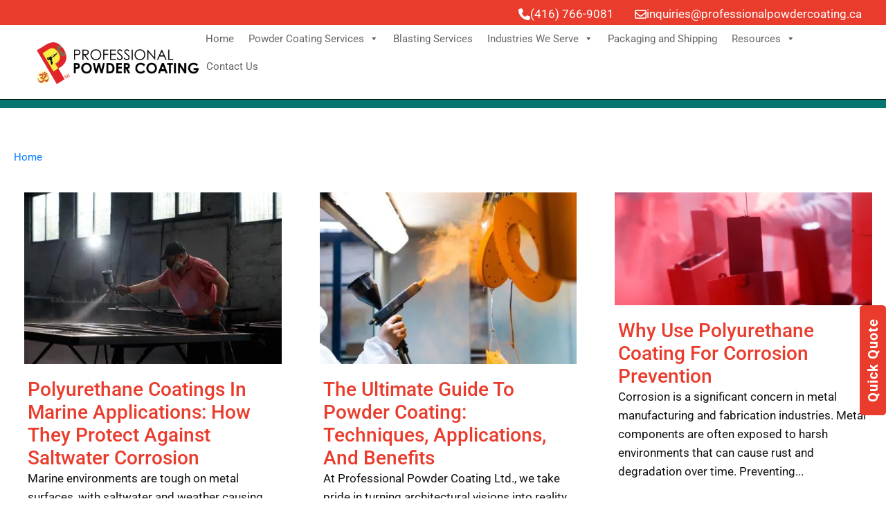

--- FILE ---
content_type: text/html; charset=UTF-8
request_url: https://www.professionalpowdercoating.ca/tag/polyurethane-coating/?seraph_accel_gf=1769910690115
body_size: 2237
content:
<!DOCTYPE html>
<html> <head><meta name="robots" content="noindex"><meta http-equiv="Content-Type" content="text/html;charset=UTF-8"></head> <body><div class="wpforms-container wpforms-container-full lzl-fr-sa" id="wpforms-4532" data-lzl-fr="9e695be9facc7eac4db6e1e3371f89b9"><form id="wpforms-form-4532" class="wpforms-validate wpforms-form wpforms-ajax-form" data-formid="4532" method="post" enctype="multipart/form-data" action="/tag/polyurethane-coating/?wpforms_form_id=4532" data-token="af435ea4081d40e2dabf38f283b0996d" data-token-time="1769910691"><div class="wpforms-field-container"><div id="wpforms-4532-field_0-container" class="wpforms-field wpforms-field-name" data-field-id="0"><input type="text" id="wpforms-4532-field_0" class="wpforms-field-large wpforms-field-required" name="wpforms[fields][0]" placeholder="Name*" required></div><div id="wpforms-4532-field_4-container" class="wpforms-field wpforms-field-phone" data-field-id="4"><input type="tel" id="wpforms-4532-field_4" class="wpforms-field-large wpforms-smart-phone-field" data-rule-smart-phone-field="true" name="wpforms[fields][4]" placeholder="Phone"></div><div id="wpforms-4532-field_1-container" class="wpforms-field wpforms-field-email" data-field-id="1"><input type="email" id="wpforms-4532-field_1" class="wpforms-field-large wpforms-field-required" name="wpforms[fields][1]" placeholder="Email*" spellcheck="false" required></div><div id="wpforms-4532-field_6-container" class="wpforms-field wpforms-field-name" data-field-id="6"><input type="text" id="wpforms-4532-field_6" class="wpforms-field-large wpforms-field-required" name="wpforms[fields][6]" placeholder="City*" required></div><div id="wpforms-4532-field_3-container" class="wpforms-field wpforms-field-select wpforms-field-select-style-classic" data-field-id="3"><select id="wpforms-4532-field_3" class="wpforms-field-large wpforms-field-required" name="wpforms[fields][3]" required="required"><option value="" class="placeholder" disabled selected>Select Service*</option><option value="Powder Coating Services">Powder Coating Services</option><option value="Blasting Services">Blasting Services</option><option value="Packaging and Shipping">Packaging and Shipping</option></select></div><div id="wpforms-4532-field_7-container" class="wpforms-field wpforms-field-file-upload" data-field-id="7"><label class="wpforms-field-label" for="wpforms-4532-field_7">File Upload</label><div class="wpforms-uploader" data-field-id="7" data-form-id="4532" data-input-name="wpforms_4532_7" data-extensions="jpg,jpeg,jpe,gif,png,bmp,tiff,tif,webp,avif,ico,heic,heif,heics,heifs,asf,asx,wmv,wmx,wm,avi,divx,mov,qt,mpeg,mpg,mpe,mp4,m4v,ogv,webm,mkv,3gp,3gpp,3g2,3gp2,txt,asc,c,cc,h,srt,csv,tsv,ics,rtx,css,vtt,mp3,m4a,m4b,aac,ra,ram,wav,x-wav,ogg,oga,flac,mid,midi,wma,wax,mka,rtf,pdf,class,tar,zip,gz,gzip,rar,7z,psd,xcf,doc,pot,pps,ppt,wri,xla,xls,xlt,xlw,mpp,docx,docm,dotx,dotm,xlsx,xlsm,xlsb,xltx,xltm,xlam,pptx,pptm,ppsx,ppsm,potx,potm,ppam,sldx,sldm,onetoc,onetoc2,onepkg,oxps,xps,odt,odp,ods,odg,odc,odb,odf,wp,wpd,key,numbers,pages" data-max-size="536870912" data-max-file-number="1" data-post-max-size="536870912" data-max-parallel-uploads="4" data-parallel-uploads="true" data-file-chunk-size="2097152"> <div class="dz-message"> <svg viewbox="0 0 1024 1024" focusable="false" data-icon="inbox" width="50px" height="50px" fill="currentColor" aria-hidden="true"> <path d="M885.2 446.3l-.2-.8-112.2-285.1c-5-16.1-19.9-27.2-36.8-27.2H281.2c-17 0-32.1 11.3-36.9 27.6L139.4 443l-.3.7-.2.8c-1.3 4.9-1.7 9.9-1 14.8-.1 1.6-.2 3.2-.2 4.8V830a60.9 60.9 0 0 0 60.8 60.8h627.2c33.5 0 60.8-27.3 60.9-60.8V464.1c0-1.3 0-2.6-.1-3.7.4-4.9 0-9.6-1.3-14.1zm-295.8-43l-.3 15.7c-.8 44.9-31.8 75.1-77.1 75.1-22.1 0-41.1-7.1-54.8-20.6S436 441.2 435.6 419l-.3-15.7H229.5L309 210h399.2l81.7 193.3H589.4zm-375 76.8h157.3c24.3 57.1 76 90.8 140.4 90.8 33.7 0 65-9.4 90.3-27.2 22.2-15.6 39.5-37.4 50.7-63.6h156.5V814H214.4V480.1z"></path> </svg> <span class="modern-title">Click or drag a file to this area to upload.</span> </div> </div> <input type="text" autocomplete="off" readonly class="dropzone-input" style="position:absolute!important;clip:rect(0,0,0,0)!important;height:1px!important;width:1px!important;border:0!important;overflow:hidden!important;padding:0!important;margin:0!important;" id="wpforms-4532-field_7" name="wpforms_4532_7" value=""> </div><div id="wpforms-4532-field_2-container" class="wpforms-field wpforms-field-textarea" data-field-id="2"><textarea id="wpforms-4532-field_2" class="wpforms-field-medium" name="wpforms[fields][2]" placeholder="Comment or Message"></textarea></div></div><div class="wpforms-recaptcha-container wpforms-is-recaptcha wpforms-is-recaptcha-type-v3"><input type="hidden" name="wpforms[recaptcha]" value=""></div><div class="wpforms-submit-container"><input type="hidden" name="wpforms[id]" value="4532"><input type="hidden" name="page_title" value="polyurethane coating"><input type="hidden" name="page_url" value="https://www.professionalpowdercoating.ca/tag/polyurethane-coating/"><button type="submit" name="wpforms[submit]" id="wpforms-submit-4532" class="wpforms-submit" data-alt-text="Sending..." data-submit-text="Submit" aria-live="assertive" value="wpforms-submit">Submit</button><img src="[data-uri]" class="wpforms-submit-spinner" style="display: none;" width="26" height="26" alt="Loading"></div><input type="hidden" id="ct_checkjs_wpforms_a597e50502f5ff68e3e25b9114205d4a" name="ct_checkjs_wpforms" value="0"><input class="apbct_special_field apbct_email_id__wp_wpforms" name="apbct__email_id__wp_wpforms" aria-label="apbct__label_id__wp_wpforms" type="text" size="30" maxlength="200" autocomplete="off" value=""></form></div></body></html>
